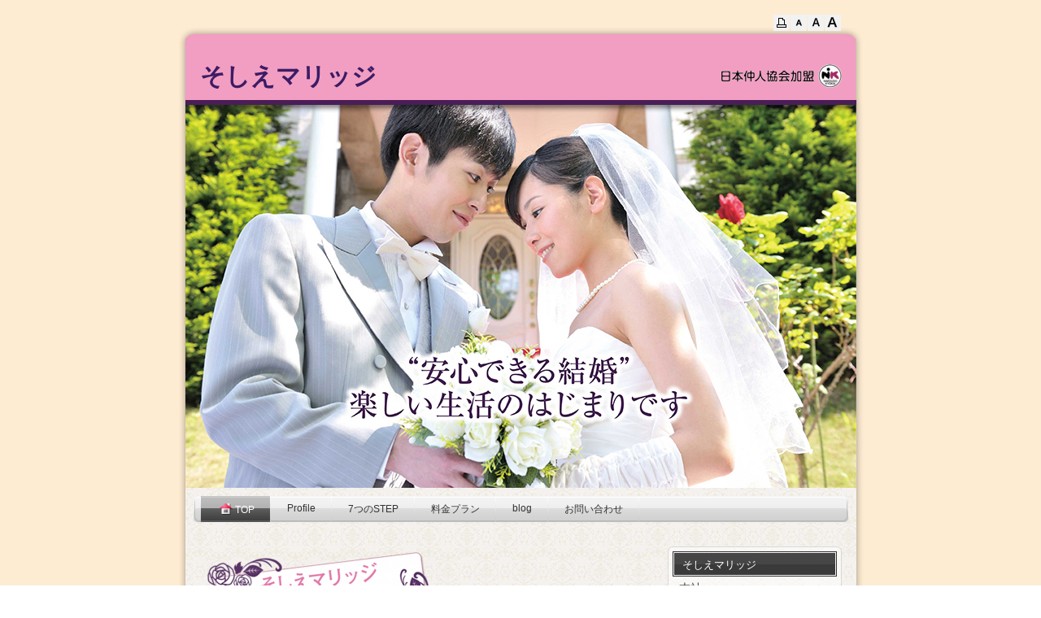

--- FILE ---
content_type: text/html
request_url: https://socie-m.jp/index.html
body_size: 2832
content:
<!DOCTYPE html>
<html lang="ja-JP">
<head>
<meta http-equiv="X-UA-Compatible" content="IE=EmulateIE10" />
<meta http-equiv="content-type" content="text/html; charset=UTF-8" />
<meta name="robots" content="index" />
<meta name="keywords" content="結婚相談所、結婚、日本仲人協会、婚活サポート、お見合い、パーティ、交際、ご成婚、恋愛結婚、出会い、結婚情報サービス、そしえまりっじ、ソシエマリッジ" />
<meta name="description" content="結婚相談所なら、成婚第一主義・安心の会員システム-そしえマリッジ-（日本仲人協会加盟）へ。仲人の手によって理想の結婚相手をお探しし、お見合いやパーティーなどで婚活をしっかりサポートいたします。" />



<meta property="og:title" content="そしえマリッジ｜結婚相談所、婚活サポート、日本仲人協会｜愛知県・名古屋・岐阜・三重" />
<meta property="og:type" content="website" />
<meta property="og:image" content="http://www.socie-m.jp/bdflashinfo/thumbnail.png" />
<meta property="og:url" content="http://www.socie-m.jp/index.html" />
<meta property="og:site_name" content="そしえマリッジ｜結婚相談所、婚活サポート、日本仲人協会｜愛知県・名古屋・岐阜・三重" />
<meta property="og:description" content="結婚相談所なら、成婚第一主義・安心の会員システム-そしえマリッジ-（日本仲人協会加盟）へ。仲人の手によって理想の結婚相手をお探しし、お見合いやパーティーなどで婚活をしっかりサポートいたします。" />
<link rel="canonical" href="http://www.socie-m.jp/index.html" />

<title>そしえマリッジ｜結婚相談所、婚活サポート、日本仲人協会｜愛知県・名古屋・岐阜・三重</title>

<link rel="stylesheet" type="text/css" href="_module/layout/style.css" id="layout-css" />
<link rel="stylesheet" type="text/css" href="_module/layout/_else.css" id="options-css" />
<link rel="stylesheet" type="text/css" href="_module/theme/default08/style.css" id="theme-css" />
<link rel="stylesheet" type="text/css" href="index.css?3542638629v654m" id="page-css" />

<script type="text/javascript" src="_module/js/script.js?l=0,t=default08,f=g,fs=m,c=303a" charset="utf-8" id="script-js"></script>
<script type="text/javascript">
<!--
var bdCssNames = {"area":["_cssskin/_area_header.css", "_cssskin/_area_billboard.css", "_cssskin/_area_main.css", "_cssskin/_area_side_a.css", "_cssskin/_area_side_b.css", "_cssskin/_area_footer.css"], "block":["_cssskin/_block_header.css", "_cssskin/_block_billboard.css", "_cssskin/_block_main.css", "_cssskin/_block_side_a.css", "_cssskin/_block_side_b.css", "_cssskin/_block_footer.css"]};
//-->
</script>
<!-- custom_tags_start -->
<script type="text/javascript">
</script>
<!-- custom_tags_end -->


</head>
<body id="L02" class="ML00">
<div id="page" class="thunder-bg"><div class="wind-bg">
<noscript><div id="no-script"><img src="_module/js/parts/noscript.gif" width="600" height="30" alt="Enable JavaScript in your browser. このウェブサイトはJavaScriptをオンにしてご覧下さい。" /><br /></div></noscript>

<div id="area-header" class="area noskin areamgn cssskin-_area_header"><div class="wrap">
<div class="atl"></div><div class="atr"></div><div class="atc"></div><div class="amm"><div class="aml"></div><div class="amr"></div><div class="amc">
<div id="bk2531" class="block plain cssskin-_block_header bd-sm-expert"><div class="col-1"><div class="simple skin-1 type-1"><div class="lhm mgn">
<div class="column set-1">
<p class="ar"><!-- custom_tags_start -->
<span class="bdset bdset-2"><span class="bdprint"><a href="#"><span>印刷用表示 |</span></a></span><span class="bdtext"><a class="size-s" href="#"><span>テキストサイズ　小 |</span></a><a class="size-m" href="#"><span>中 |</span></a><a class="size-l" href="#"><span>大 |</span></a><br class="clear"/></span><br class="clear"/></span>
<!-- custom_tags_end --></p></div>
</div></div></div></div>


<div id="bk1544" class="block plain cssskin-_block_header bd-sm-expert"><div class="col-1"><div class="simple skin-1 type-1"><div class="lhm mgn">
<div class="column set-1">
<p><br /></p>
<h1><strong><span class="got fsize_l" style="color:#3c1b65;">そしえマリッジ</span></strong><span class="img right"><img src="_src/sc711/11-2.png" width="150" height="30" alt="日本仲人協会加盟" /></span></h1></div>
</div></div></div></div>
</div></div><div class="abl"></div><div class="abr"></div><div class="abc"></div></div></div>

<div id="area-billboard" class="area noskin cssskin-_area_billboard"><div class="wrap">
<div class="atl"></div><div class="atr"></div><div class="atc"></div><div class="amm"><div class="aml"></div><div class="amr"></div><div class="amc">
<div id="bk451" class="block plain cssskin-_block_billboard bd-sm-expert"><div class="col-1 picbk"><div class="simple skin-1 type-1"><div class="lhm">
<div class="column set-1">
<p><span class="img"><img src="_src/sc988/1.jpg" width="825" height="477" alt="1.jpg" /></span></p></div>
</div></div></div></div>


<div id="bk2356" class="block plain cssskin-_block_billboard bd-sm-expert"><div class="col-1"><div class="simple skin-3 type-1"><div class="lhm mgn">
<div class="column set-1"><!--グローバルメニューE 一番大きなサイトメニューをつくるテンプレートです。-->
<div class="menuh"><div class="menu-e"><div class="mbox">
<div class="mwrap top"><span class="li1 cr"><a href="index.html" class="mn1"><img src="_src/sc1057/real_col_homeb.png" alt="LinkIcon" />TOP</a></span></div>
<div class="mwrap"><span class="li1"><a href="profile.html" class="mn1">Profile</a></span></div>
<div class="mwrap"><span class="li1"><a href="step.html" class="mn1">7つのSTEP</a></span></div>
<div class="mwrap"><span class="li1"><a href="plan.html" class="mn1">料金プラン</a></span></div>
<div class="mwrap"><span class="li1"><a href="blog.html" class="mn1">blog</a></span></div>
<div class="mwrap btm"><span class="li1"><a href="otoiawase.html" class="mn1">お問い合わせ</a></span></div></div></div></div></div>
</div></div></div></div>
</div></div><div class="abl"></div><div class="abr"></div><div class="abc"></div></div></div>

<div id="area-contents" class="area noskin"><div class="wrap">
<div class="atl"></div><div class="atr"></div><div class="atc"></div><div class="amm"><div class="aml c-aml"></div><div class="amr c-amr"></div><div class="amc c-amc">

<div id="main-group"><div class="core">
<div id="area-main" class="area noskin areamgn cssskin-_area_main"><div class="wrap">
<div class="atl"></div><div class="atr"></div><div class="atc"></div><div class="amm"><div class="aml"></div><div class="amr"></div><div class="amc">
<div id="bk1181" class="block plain cssskin-_block_main bd-sm-expert"><div class="col-1"><div class="simple skin-1 type-1"><div class="lhm mgn">
<div class="column set-1">
<p><br />
<span class="img"><img src="_src/sc969/3.png" width="299" height="123" alt="そしえマリッジ、3つのこだわり" /></span></p></div>
</div></div></div></div>


<div id="bk1184" class="block plain cssskin-_block_main bd-sm-expert"><div class="col-1"><div class="simple skin-1 type-1"><div class="lhm">
<div class="column set-1">
<p class="ac"><span class="img"><img src="_src/sc1193/01-1.png" width="483" height="68" alt="成婚第一主義、信頼" /></span></p>
<p><span class="fsize_l">　　　　　　　　　お客様との信頼関係を大切にし、時にはきびしく</span><br />
<span class="fsize_l">　　　　　　　　叱咤激励して二人三脚で共に成婚へと向かいます。</span></p>
<p class="ac"><span class="img"><img src="_src/sc1194/01-2.png" width="481" height="71" alt="安心の会員システム、安心" /></span></p>
<p><span class="fsize_l">　　　　　　　　　全国に拡がる約1,000人の仲人カウンセラーに</span><br />
<span class="fsize_l">　　　　　　　　登録された</span><span class="fsize_l">会員様約8,000人を通じて紹介しあう</span><br />
<span class="fsize_l">　　　　　　　　システムはもちろん、</span><span class="fsize_l">会員様の個人情報は</span><br />
<span class="fsize_l">　　　　　　　　秘密厳守に最大限の注意を払って</span><span class="fsize_l">管理しており、</span><br />
<span class="fsize_l">　　　　　　　　会員様からの信頼も絶大です。</span><br />
<span class="fsize_l">　　　　　　　　　また仲人さんによるマンツーマンでの結婚相談を</span><br />
<span class="fsize_l">　　　　　　　　モットーとし、具体的には仲人さんの手を介して</span><br />
<span class="fsize_l">　　　　　　　　お見合い〜</span><span class="fsize_l">ご成婚までお世話するという</span><br />
<span class="fsize_l">　　　　　　　　理想的なシステムです。</span><br /></p>
<p class="ac"><span class="img"><img src="_src/sc1196/01-3.png" width="481" height="71" alt="低料金、最適" /></span></p>
<p><span class="fsize_l">　　　　　　　　　成功報酬型、透明性のある料金表記</span></p></div>
</div></div></div></div>
</div></div><div class="abl"></div><div class="abr"></div><div class="abc"></div></div></div></div>

<div id="area-side-b" class="area noskin areamgn side-group cssskin-_area_side_b"><div class="wrap">
<div class="atl"></div><div class="atr"></div><div class="atc"></div><div class="amm"><div class="aml"></div><div class="amr"></div><div class="amc">

</div></div><div class="abl"></div><div class="abr"></div><div class="abc"></div></div></div></div>

<div id="area-side-a" class="area noskin areamgn side-group cssskin-_area_side_a"><div class="wrap">
<div class="atl"></div><div class="atr"></div><div class="atc"></div><div class="amm"><div class="aml"></div><div class="amr"></div><div class="amc">
<div id="bk459" class="block plain framed cssskin-_block_side_a bd-sm-expert"><div class="col-1"><div class="standard skin-5 type-1"><div class="lhm frame-2"><div class="btl"></div><div class="btr"></div><div class="btc"></div><div class="bmm"><div class="bml"></div><div class="bmr"></div><div class="bmc">
<div class="column set-1">
<div class="h2"><h2><span class="mm"><span class="mc"><span class="got">そしえマリッジ</span></span></span></h2></div>
<h4><span class="fsize_l" style="color:#e07ca5;">●</span><span class="fsize_l">本社</span></h4>
<p><span class="fsize_l" style="color:#141313;">〒501-6224</span><br />
<span class="fsize_l" style="color:#141313;">岐阜県羽島市正木町大浦43番地</span><br />
<span class="fsize_l" style="color:#141313;">TEL : 058-394-0237</span><br />
<span class="fsize_l" style="color:#141313;">FAX : 058-394-0247</span><br /></p>
<h4><span class="fsize_l" style="color:#e07ca5;">●</span><span class="fsize_l">営業時間</span></h4>
<p><span class="fsize_l" style="color:#141313;">9:30〜18:00</span><br /></p>
<h4><span class="fsize_l" style="color:#e07ca5;">●</span><span class="fsize_l">定休日</span></h4>
<p><span class="fsize_l" style="color:#141313;">土・日・祝</span><br /></p>
<h4><span class="fsize_l" style="color:#e07ca5;">●</span><span class="fsize_l">名古屋支店</span></h4>
<p><span class="fsize_l" style="color:#141313;">〒461-0027</span><br />
<span class="fsize_l" style="color:#141313;">名古屋市東区芳野3丁目6-4</span><br />
<span class="fsize_l" style="color:#141313;">http://www.socie-m.jp</span></p></div></div></div><div class="bbl"></div><div class="bbr"></div><div class="bbc"></div>
</div></div></div></div>


<div id="bk2358" class="block plain framed cssskin-_block_side_a bd-sm-expert"><div class="col-1"><div class="simple skin-3 type-1"><div class="lhm frame-2"><div class="btl"></div><div class="btr"></div><div class="btc"></div><div class="bmm"><div class="bml"></div><div class="bmr"></div><div class="bmc">
<div class="column set-1">
<div class="h2"><h2>個人情報取り扱いについて</h2></div>
<p>当方では、日本仲人協会の個人情報保護方針に従ってお客様の個人情報を取り扱っております。<br />
・お客様からお預かりする個人情報については、管理者を定め、規則に従って適正に取扱、管理を行います。<br />
・個人情報を収集する際には、事前に同意を求め、明示する目的以外に使用いたしません。<br />
・お客様の同意なくして第三者に開示、提供する事はいたしません。</p></div></div></div><div class="bbl"></div><div class="bbr"></div><div class="bbc"></div>
</div></div></div></div>
</div></div><div class="abl"></div><div class="abr"></div><div class="abc"></div></div></div>

</div></div><div class="abl"></div><div class="abr"></div><div class="abc"></div></div></div>
<div id="blank-footer"></div>
</div></div>

<div id="area-footer" class="area noskin areamgn cssskin-_area_footer"><div class="wrap">
<div class="atl"></div><div class="atr"></div><div class="atc"></div><div class="amm"><div class="aml"></div><div class="amr"></div><div class="amc">
<div id="bk461" class="block plain cssskin-_block_footer bd-sm-expert"><div class="col-1 color"><div class="simple skin-11 type-1"><div class="lhm mgn">
<div class="column set-1">
<p><!-- custom_tags_start -->
<span class="bdnavi breadcrumb-1"><em>TOP</em></span>
<!-- custom_tags_end --></p></div>
</div></div></div></div>


<div id="bk462" class="block plain cssskin-_block_footer bd-sm-expert"><div class="col-1 color"><div class="simple skin-11 type-1"><div class="lhm mgn">
<div class="column set-1">
<div class="hr"></div>
<address class="ac">Copyright そしえマリッジ. All Rights Reserved.<br />
<br />
<br /></address></div>
</div></div></div></div>
</div></div><div class="abl"></div><div class="abr"></div><div class="abc"></div></div></div>
</body>
</html>